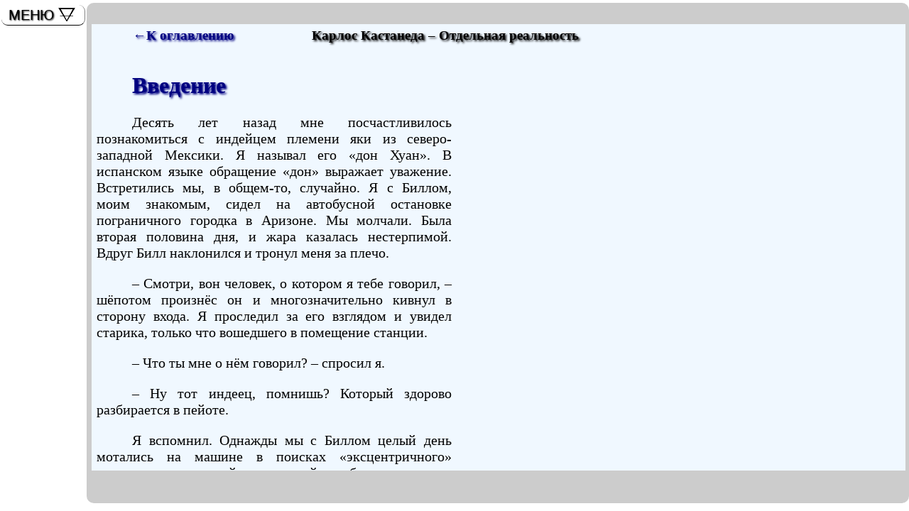

--- FILE ---
content_type: text/html; charset=Windows-1251
request_url: https://library.raikevich.com/kastaneda/200.html
body_size: 13771
content:
<html>
<!DOCTYPE HTML PUBLIC "-//W3C//DTD HTML 4.01 Transitional//EN" "http://www.w3.org/TR/html4/loose.dtd">
<head>
<meta name="viewport" content="width=device-width, initial-scale=1.0, maximum-scale=3.0, user-scalable=yes"/>
<meta http-equiv="Content-Type" content="text/html; charset=windows-1251">
<meta http-equiv="Content-Language" content="ru">
<title>Карлос Кастанеда – Отдельная реальность. Введение</title>
<meta name="keywords" content="Карлос Кастанеда, Отдельная реальность, дон Хуан">
<meta name="description" content="Введение из второй книги Карлоса Кастанеды «Отдельная реальность»">
<link rel="next" title="Далее" href="201.html" />
<link href="../css/1.css" type="text/css" rel="stylesheet" />
<!--[if IE]><script type="text/javascript" src="../js/fixie.js"></script><![endif]-->
</head>
<body>
<div id="outer-box"><div id="scroll">
<table width="100%">
<tr>
	<td width="250"><h3><a href="index2.html#00">&#8592;К оглавлению</a></h3></td>
	<td><h3 align="center">Карлос Кастанеда – Отдельная реальность</h3></td>
</tr>
</table>
<h1><a name="00">Введение</a></h1>

<p>Десять лет назад мне посчастливилось познакомиться с индейцем племени яки из северо-западной Мексики. Я называл его «дон Хуан». В испанском языке обращение «дон» выражает уважение. Встретились мы, в общем-то, случайно. Я с Биллом, моим знакомым, сидел на автобусной остановке пограничного городка в Аризоне. Мы молчали. Была вторая половина дня, и жара казалась нестерпимой. Вдруг Билл наклонился и тронул меня за плечо.</p>
<p>– Смотри, вон человек, о котором я тебе говорил, – шёпотом произнёс он и многозначительно кивнул в сторону входа. Я проследил за его взглядом и увидел старика, только что вошедшего в помещение станции.</p>
<p>– Что ты мне о нём говорил? – спросил я.</p>
<p>– Ну тот индеец, помнишь? Который здорово разбирается в пейоте.</p>
<p>Я вспомнил. Однажды мы с Биллом целый день мотались на машине в поисках «эксцентричного» мексиканского индейца, который якобы жил где-то неподалёку. Тогда мы так и не нашли его, причём мне казалось, что местные индейцы, которых мы расспрашивали, попросту водили нас за нос. Билл рассказывал, что этот человек – «йерберо», так в Мексике называют собирателей и продавцов лекарственных растений, и что он очень много знает о галлюциногенном кактусе пейоте. Дело в том, что я в то время занимался сбором информации о лекарственных растениях, используемых индейцами Юго-Запада США, а Билл выполнял роль моего гида, так как неплохо знал те места.</p>
<p>Билл поднялся, подошёл к старику и поздоровался. Индеец был среднего роста. Его седые короткие волосы слегка прикрывали уши, как бы подчёркивая округлость головы. Множество глубоких резких морщин на очень смуглом лице говорило о преклонном возрасте. Однако тело индейца выглядело подтянутым и хорошо тренированным. Некоторое время я наблюдал за ним. Меня изумила лёгкость его движений – она никак не вязалась с его возрастом.</p>
<p>Билл знаком подозвал меня.</p>
<p>– Он славный парень, однако понять я ничего не могу, – сказал мой приятель, когда я подошёл. – Такое впечатление, что его испанский здорово исковеркан и полон деревенского слэнга.</p>
<p>Старик взглянул на Билла и улыбнулся. А Билл, который знал по-испански всего несколько слов, соорудил какую-то совершенно бредовую фразу. Он с надеждой посмотрел на меня, как бы спрашивая, имеет ли сказанное им хоть какой-то смысл, но я так и не понял, что он хотел сказать. Билл смущённо улыбнулся и отошёл. Старик посмотрел на меня и засмеялся. Я объяснил, что мой приятель иногда забывает, что не говорит по-испански.</p>
<p>– Кажется, он к тому же забыл нас познакомить, – заметил я и представился.</p>
<p>– А я – Хуан Матус, к вашим услугам, – сказал старик. Мы пожали друг другу руки и некоторое время молчали. Я 
первым нарушил молчание и стал рассказывать о своей работе. Я говорил, что интересуюсь любого рода информацией о растениях, в особенности о пейоте, и что уже довольно много знаю в этой области. По правде говоря, я был во всём этом полнейшим невеждой, особенно в части, касающейся пейота. Но мне почему-то казалось, что чем больше я буду хвастать, тем с большим уважением он станет ко мне относиться. Однако старик молчал, терпеливо слушая чушь, которую я нёс. Затем он медленно кивнул и посмотрел мне в глаза. Я запнулся на полуслове. Его глаза сияли собственным светом. На мгновение я почувствовал, что он видит меня насквозь. Мне стало не по себе, и я отвёл взгляд.</p>
<p>– Лучше заходи как-нибудь ко мне домой, – сказал он наконец. – Возможно, там проще будет разговаривать.</p>
<p>Произошла некоторая заминка. Я не знал, что ответить, и чувствовал себя не в своей тарелке. Вскоре вернулся Билл. Он, видимо, почувствовал моё состояние, но не сказал ни слова. Какое-то время все напряжённо молчали. Затем старик поднялся – подошёл его автобус. Он попрощался и вышел.</p>
<p>– Что, не вышло? – спросил Билл.</p>
<p>– Нет.</p>
<p>– А ты спрашивал его насчёт растений?</p>
<p>– Спрашивал. Но, похоже, свалял дурака.</p>
<p>– Я же тебя предупреждал, что он очень странный. Местные индейцы его знают, но никогда о нём не говорят. А это что-нибудь да значит.</p>
<p>– Тем не менее, он пригласил меня к себе домой.</p>
<p>– Он надувает тебя. Конечно, ты можешь приехать к нему домой, а дальше что? Он никогда тебе ничего не скажет. А если ты начнёшь его расспрашивать, он посмеётся над тобой, как над идиотом, несущим околесицу.</p>
<p>Билл убеждённо сказал, что уже сталкивался с подобными людьми, которые поначалу производят впечатление очень знающих. Однако на них не стоит тратить время, считал он, потому что в конце концов оказывается, что ту же информацию можно получить от кого-то другого, кто не строит из себя недоступного. Лично у него, добавил Билл, нет ни времени, ни терпения разбираться в старческих причудах, и что старик скорее всего просто пускает пыль в глаза, а на деле знает о травах не больше любого другого.</p>
<p>Билли говорил что-то ещё, но я не слушал. Мои мысли всё ещё были заняты старым индейцем. Он знал, что я блефую. Я помнил его глаза. Они действительно сияли.</p>
<p>Я приехал к нему через пару месяцев, но уже не столько как студент-антрополог, интересующийся лекарственными растениями, сколько как человек, охваченный неизъяснимым любопытством. То, как он тогда взглянул на меня на автостанции, было беспрецедентным явлением в моей жизни, и желание знать, что крылось за этим взглядом, стало для меня чуть ли не навязчивой идеей. И чем больше я думал, тем более необычный смысл всё это приобретало.</p>
<p>Мы с доном Хуаном подружились, и в течение года я приезжал к нему множество раз. Вёл он себя очень уверенно и обладал превосходным чувством юмора. Но во всём, что он делал, чувствовался какой-то скрытый смысл, неизменно от меня ускользавший. В его присутствии меня охватывало ощущение странного удовольствия, и вместе с тем – не менее странного беспокойства. Он мог не делать ничего особенного, но далее просто находясь рядом с ним, я неизбежно вовлекался в фундаментальную переоценку всех своих моделей поведения. Вследствие воспитания я, как и любой другой, был склонен рассматривать человека как существо по сути своей слабое и подверженное ошибкам. В доне Хуане поражало то, что он ни в коей мере не производил такого впечатления. Более того, находясь в его обществе, я не мог не сравнивать его образ жизни со своим. И сравнение это всегда оказывалось отнюдь не в мою пользу. Пожалуй, более всего в тот период наших отношений меня поразило одно его заявление о нашем внутреннем принципиальном отличии. Однажды я ехал к дону Хуану, чувствуя себя глубоко несчастным. Вся моя жизнь тогда складывалась как-то не так, и на меня постоянно давил груз целого ряда внутренних психологических конфликтов и неувязок. Подъезжая к его дому, я чувствовал подавленность и раздражение.</p>
<p>Мы беседовали о моём интересе к знанию, но, как обычно, подходили к вопросу с разных сторон. Я имел в виду академическое знание, основанное на передаче чужого опыта, а он – прямое знание мира.</p>
<p>– Ты что-нибудь знаешь об окружающем тебя мире? – спросил он.</p>
<p>– Ну, я знаю многое...</p>
<p>– Нет, я имею в виду другое. Ты когда-нибудь ощущаешь мир вокруг себя?</p>
<p>– Насколько могу.</p>
<p>– Этого недостаточно. Необходимо чувствовать всё, иначе мир теряет смысл.</p>
<p>Я привёл классический довод – что не обязательно пробовать суп, если хочешь узнать его рецепт, и вовсе уж ни к чему совать пальцы в розетку, чтобы познакомиться с электричеством.</p>
<p>– Ты заставляешь это звучать глупо, – сказал дон Хуан, – Насколько я понимаю, ты намерен цепляться за свои доводы, хотя они ничего тебе не дают. Ты хочешь остаться прежним даже ценой своего благополучия.</p>
<p>– Я не понимаю, о чём ты говоришь.</p>
<p>– Я говорю о том, что в тебе нет целостности. В тебе нет покоя.</p>
<p>Его слова вызвали у меня раздражение. Я почувствовал себя оскорблённым. В конце концов, кто он такой, чтобы судить о моих поступках или о моей личности?</p>
<p>– Ты измучен проблемами, – сказал он. – Почему?</p>
<p>– Я всего лишь человек, дон Хуан, – сказал я.</p>
<p>Я придал этой фразе интонацию, с которой её произносил мой отец. Он говорил так в тех случаях, когда хотел сказать, что слаб и беспомощен. Поэтому в его словах, как и в моих сейчас, всегда звучали отчаяние и безысходность.</p>
<p>Дон Хуан посмотрел на меня так же, как тогда на автостанции.</p>
<p>– Ты слишком много думаешь о своей персоне, – сказал он и улыбнулся. – А из-за этого возникает та странная усталость, которая заставляет тебя закрываться от окружающего мира и цепляться за свои аргументы. Поэтому кроме проблем у тебя не остаётся ничего. Я тоже всего лишь человек, но когда я это говорю, то имею в виду совсем не то, что ты.</p>
<p>– Тогда что же?</p>
<p>– Я разделался со своими проблемами. Очень плохо, что жизнь коротка, и я не успею прикоснуться ко всему, что мне нравится. Но это не проблема; это просто сожаление.</p>
<p>В 1961, спустя год после нашей первой встречи, дон Хуан сказал мне, что обладает тайными знаниями о лекарственных травах. Он назвал себя «брухо». С испанского это слово переводится как «маг, знахарь, целитель». С этого момента наши отношения изменились. Я стал его учеником, и в течение последующих четырех лет он пытался обучать меня тайнам магии. Этот процесс я описал в книге «Учение дона Хуана. Путь знания индейцев яки».</p>
<p>Говорили мы по-испански. Дон Хуан в совершенстве владел этим языком, что позволило ему очень подробно изложить мне свою систему описания мира. Я называл эту сложную и чётко систематизированную ветвь знания магией, а его самого – магом, потому что именно такими категориями пользовался он сам в неофициальном разговоре. Однако в более серьёзных и глубоких беседах он говорил о магии как о «знании» и о маге как о «человеке знания».</p>
<p>В процессе обучения дон Хуан использовал три достаточно известных психотропных растения: пейот, дурман обыкновенный и один из видов грибов, обладающих галлюциногенным действием. Комбинируя эти средства в определённой последовательности, дон Хуан вводил меня, своего ученика, в специфические состояния искажённого восприятия или изменённого сознания. Я назвал их «состояниями необычной реальности». «Реальности» – потому что согласно описанию мира, на котором была основана практическая система дона Хуана, всё, что воспринималось в этих состояниях, было не галлюцинациями, а конкретными, хотя и необычными, аспектами повседневной реальности. Дон Хуан рассматривал события, происходившие в необычной реальности, не как <i>якобы реальные</i>, но как <i>вполне реальные</i>.</p>
<p>Классифицировать растения, которые применялись в процессе обучения, как галлюциногены, а вызываемые ими состояния – как необычную реальность, является, конечно, моей собственной инициативой. Дон Хуан говорил об этих растениях как о транспортных средствах, предназначенных для «доставки» человека к неким безличным «силам». Состояния, которые возникали вследствие приёма растений, дон Хуан интерпретировал как «встречи» с «силами». Такие встречи были необходимы магу для того, чтобы научиться этими «силами» управлять.</p>
<p>Силу, заключённую в пейоте, дон Хуан называл «Мескалито». Мескалито является добровольным учителем и защитником людей. Он учит, как «правильно жить». Пейот обычно принимается на собраниях магов, называемых «митоты», участники которых собираются специально для того, чтобы получить урок «правильной жизни».</p>
<p>Дурман и грибы дон Хуан считал силами несколько иного рода. Он называл их «союзниками» и утверждал, что ими можно управлять. Фактически, взаимодействие с союзниками было главным источником могущества мага. Из этих двух сил дон Хуан предпочитал грибы. Он говорил, что сила грибов – его персональный союзник, и называл её «дым» или «дымок».</p>
<p>Процедура подготовки грибов к употреблению была достаточно сложной. Дон Хуан складывал собранные грибы в небольшой кувшин, который особым образом запечатывал и оставлял на год. За это время грибы в кувшине высыхали и рассыпались в пыль. Дон Хуан смешивал её с порошком из пяти других растений и в итоге получал смесь для курительной трубки. Чтобы стать человеком знания, необходимо было «встречаться с союзником» неоднократно – с ним следовало хорошо «познакомиться». Поэтому курить галлюциногенную смесь требовалось как можно чаще. Грибная пыль в процессе курения не сгорала. Её нужно было втягивать вместе с дымом от пяти других растений, составлявших смесь, и проглатывать. Мощное воздействие, которое грибы оказывали на восприятие человека, дон Хуан объяснял довольно своеобразно. Он говорил, что «союзник устраняет тело».</p>
<p>Обучение по методу дона Хуана требовало огромных усилий со стороны ученика. Фактически, необходимая степень участия и вовлечённости была столь велика и связана с таким напряжением, что в конце 1965 года мне пришлось отказаться от ученичества. Лишь теперь, по прошествии пяти лет, я могу сформулировать причину – к тому моменту учение дона Хуана представляло собой серьёзную угрозу моей «картине мира». Я начал терять уверенность, которая свойственна каждому из нас: реальность повседневной жизни перестала казаться мне чем-то незыблемым, само собой разумеющимся и гарантированным.</p>
<p>К моменту ухода я был убеждён, что моё решение окончательно: я больше не хотел встречаться с доном Хуаном. Однако в апреле 1968 я получил сигнальный экземпляр своей первой книги и почему-то решил, что должен показать её дону Хуану. Я приехал к нему, и наша связь «учитель-ученик» загадочным образом возобновилась. Так начался второй цикл моего ученичества, разительно отличавшийся от первого. Мой страх был теперь уже не таким острым, как раньше. Да и дон Хуан вёл себя гораздо мягче. Он много смеялся сам и смешил меня, как бы специально стараясь свести на нет всю серьёзность процесса обучения. Он шутил даже в наиболее критические моменты второго цикла, и это помогло мне пройти через исключительно жёсткие ситуации, которые при неблагоприятном исходе вполне могли бы вылиться в серьёзные психические расстройства. Такой подход диктовался жизненной необходимостью находиться в лёгком и спокойном расположении духа, иначе я не смог бы выдержать напор и чужеродность нового знания.</p>
<p>– Ты испугался и удрал потому, что чувствовал себя чертовски важным, – так дон Хуан объяснил мой уход. – Чувство собственной важности делает человека безнадёжным: тяжёлым, неуклюжим и пустым. Человек знания должен быть лёгким и текучим.</p>
<p>Во втором цикле дон Хуан сосредоточил основные усилия на том, чтобы научить меня «видеть». В его системе знания существовало семантическое различие между понятиями «видеть» и «смотреть». Тогда как второе обозначало обычный для всех нас способ восприятия, под первым понимался некий сложный процесс, позволявший человеку знания непосредственно воспринимать глубинную сущность явлений.</p>
<p>Чтобы привести свои полевые записи в удобочитаемый вид, я сократил диалоги и убрал всё второстепенное. Надеюсь, что это не отразилось на степени соответствия моего изложения истинной сути учения дона Хуана. Моя редакция была направлена на то, чтобы, сохраняя естественность живой беседы и максимально отражая внутреннее психологическое содержание событий, средствами репортажа донести до читателя весь драматизм и напряжённость процесса обучения. Каждая глава посвящена одному «уроку» дона Хуана. Как правило, он всегда заканчивал свои уроки на оборванной ноте; – таким образом, драматический тон окончания каждой главы отнюдь не моё литературное изобретение; это было свойственно манере дона Хуана вести обучение как мнемонический приём, помогавший мне удержать драматическое качество и важность уроков.</p>
<p>Однако многое в этой книге останется неясным, если я предварительно не остановлюсь на некоторых важных моментах. Я имею в виду набор ключевых концепций. Их выбор, равно как и расстановка акцентов определяются моим интересом к социальным наукам. Вполне возможно, что человек с иными целевыми установками в качестве ключевых выделил бы понятия, совершенно отличные от выбранных мной.</p>
<p>Во втором цикле дон Хуан приложил значительные усилия, чтобы убедить меня в невозможности научиться видеть без курения смеси. Поэтому мне приходилось делать это довольно часто.</p>
<p>– Только дым может дать тебе необходимую скорость, чтобы уловить отблеск того текучего мира, – говорил дон Хуан.</p>
<p>С помощью психотропной смеси он вводил меня в определённые состояния необычной реальности. Основной их характеристикой было то, что я мог бы назвать «несоответствием», так как воспринимаемое мной в этих состояниях не поддавалось никакой адекватной интерпретации в рамках нашего привычного мироописания. Другими словами, именно это несоответствие повлекло за собой разрушение цельности моего мировоззрения.</p>
<p>Дон Хуан использовал свойство «несоответствия» состояний необычной реальности для ознакомления меня с новыми «смысловыми блоками» или отдельными элементами той системы знания, которой он меня обучал. Я назвал их так, потому что это были базовые комплексы сенсорных данных и их интерпретаций, на основе которых строились более сложные понятийные структуры. В качестве примера смыслового блока можно взять интерпретацию физиологического действия психотропной курительной смеси. Она вызывает онемение и потерю двигательного контроля; в системе дона Хуана это объяснялось как действие дыма, – вернее, содержащейся в нём силы-союзника, – направленное на «устранение тела практикующего».</p>
<p>Смысловые блоки особым образом объединялись в группы, которые я назвал «чувственными интерпретациями». Очевидно, что в магии существует бесконечное количество вариантов чувственных интерпретаций, которым должен обучиться маг. Ему необходимо уметь на основе магических смысловых блоков адекватно интерпретировать всё воспринимаемое. В своей повседневной жизни мы также сталкиваемся с бесконечным количеством чувственных интерпретаций, свойственных нашему описанию мира. Простой пример: понятие «комната», используемое ежедневно и многократно. В силу многолетней практики нам не нужно каждый раз специально интерпретировать структуру, понимаемую под комнатой. Мы привыкли воспринимать её как нечто цельное и само собой разумеещееся. Но так или иначе комната остаётся чувственной интерпретацией, так как упоминая о ней, мы каждый раз в каком-то виде осознаем все элементы, которые дают то, что называется в нашем понимании комнатой. Таким образом, чувственная интерпретация – это процесс, посредством которого практикующий осознаёт смысловые блоки, необходимые для того, чтобы выносить суждения, делать выводы и предсказания во всех ситуациях, связанных с его деятельностью.</p>
<p>Под практикующим я понимаю всякого, кто обладает адекватным знанием всех или почти всех смысловых блоков, входящих в его систему чувственной интерпретации. Дон Хуан был практикующим, то есть магом, знающим все шаги своей магической практики.</p>
<p>Как практикующий, он стремился сделать доступной мне свою систему чувственной интерпретации. В данном случае это было равносильно введению меня в новую социальную среду с присущими ей новыми способами интерпретации сенсорных данных. Именно эти способы мне и предстояло освоить.</p>
<p>Я был здесь «чужим», то есть не умел составлять разумные и адекватные интерпретации из магических смысловых блоков.</p>
<p>Чтобы сделать свою систему понятной, дон Хуан как практикующий должен был сначала разрушить во мне определённую уверенность. Речь идёт о свойственной подавляющему большинству людей уверенности в том, что наше основанное на «здравом смысле» описание мира окончательно и однозначно. Используя психотропные растения и точно рассчитанные контакты между мной и чуждой системой, он добился своего – я убедился, что моё описание мира не может быть окончательным, поскольку является лишь одной из множества возможных интерпретаций.</p>
<p>В течение тысячелетий то смутное и неопределённое явление, которое мы называем магией, было для американских индейцев серьёзной и достоверной практикой, сравнимой по значению с нашей наукой. Понять её нам сложно, вне всякого сомнения именно потому, что она основана на чуждых смысловых блоках.</p>
<p>Однажды дон Хуан сказал мне, что человеку знания свойственна предрасположенность. Я попросил объяснить.</p>
<p>– Я предрасположен к <i>видению</i>, – сказал он.</p>
<p>– Что ты имеешь в виду?</p>
<p>– Мне нравится <i>видеть</i>, – пояснил он, – потому что <i>видение</i> позволяет человеку знания знать.</p>
<p>– И что же ты видишь?</p>
<p>– Всё.</p>
<p>– Но я тоже всё вижу, а ведь я – не человек знания.</p>
<p>– Нет, ты не <i>видишь</i>.</p>
<p>– Мне кажется, что вижу.</p>
<p>– А я тебе говорю, что нет.</p>
<p>– Что заставляет тебя так говорить?</p>
<p>– Ты только смотришь на поверхность вещей.</p>
<p>– То есть ты хочешь сказать, что человек знания видит насквозь всё, на что он смотрит?</p>
<p>– Нет. Я не это имел в виду. Я говорил о том, что каждому человеку знания свойственна его собственная предрасположенность. Я – <i>вижу</i> и знаю, другие делают что-нибудь своё.</p>
<p>– Например?</p>
<p>– Возьмём, например, Сакатеку. Он – человек знания, и он предрасположен к танцу. Он танцует и знает.</p>
<p>Насколько я понял, предрасположенность относится к чему-то, что человек знания делает чтобы знать?</p>
<p>– Верно.</p>
<p>– Но как танец может помочь Сакатеке знать?</p>
<p>– Можно сказать, что Сакатека танцует со всем, что его окружает и со всем, что у него есть.</p>
<p>– Он танцует так же, как я? Я хочу сказать – как вообще танцуют?</p>
<p>– Скажем так: он танцует так, как я <i>вижу</i>, а не так, как мог бы танцевать ты.</p>
<p>– А он <i>видит</i> так же, как ты?</p>
<p>– Да, но он ещё и танцует.</p>
<p>– И как танцует Сакатека?</p>
<p>– Трудно объяснить... Своего рода танец, особые движения, которые он выполняет, когда хочет знать. Невозможно говорить о танце или о <i>видении</i>, не зная путей и способов действия человека знания. Это всё, что я могу сказать тебе сейчас.</p>
<p>– Ты <i>видел</i> его, когда он танцует?</p>
<p>– Да. Но тот, кто просто смотрит на него, когда он это делает, не в состоянии <i>видеть</i>, что это – его способ знать.</p>
<p>Я знал Сакатеку, по крайней мере, мне было известно, кто это. Мы встречались, и однажды я даже покупал ему пиво. Он был очень вежлив и сказал, что я могу останавливаться в его доме, если захочу. Я давно уже хотел к нему заехать, но дону Хуану ничего об этом не говорил.</p>
<p>Днём 14 мая 1962 года я подъехал к дому Сакатеки. Найти его было несложно, потому что Сакатека мне всё подробно объяснил. Дом стоял на углу и был окружён забором. Я подёргал запертые ворота и обошёл вокруг, пытаясь заглянуть внутрь дома. Похоже было на то, что там никого нет.</p>
<p>– Дон Элиас! – громко крикнул я.</p>
<p>Испуганные куры с диким кудахтаньем разбежались по двору. К забору подошла собачка. Я подумал, что сейчас поднимется лай. Но собачка молча уселась на землю и стала меня разглядывать. Я позвал ещё раз, и куры опять раскудахтались.</p>
<p>Из дома вышла пожилая женщина. Я попросил её позвать дона Элиаса.</p>
<p>– Его нет дома, – сказала она.</p>
<p>– А где его можно найти?</p>
<p>– Он в поле.</p>
<p>– Где именно?</p>
<p>– Не знаю. Зайдите попозже, ближе к вечеру. Он будет дома около пяти.</p>
<p>– А вы – жена дона Элиаса?</p>
<p>– Да, я его жена, – ответила она и улыбнулась.</p>
<p>Я попытался было расспросить её о Сакатеке, но она извинилась и сказала, что неважно говорит по-испански. Тогда я сел в машину и уехал.</p>
<p>Около шести я вернулся, подъехал к двери, вылез из машины и окликнул Сакатеку. На этот раз из дома вышел он сам. Я включил магнитофон, висевший у меня через плечо. В коричневом кожаном футляре он был похож на кинокамеру. Сакатека вроде бы узнал меня.</p>
<p>– А, это ты, – сказал он, улыбаясь. – Как там Хуан?</p>
<p>– Нормально. А как ваше здоровье, дон Элиас?</p>
<p>Сакатека промолчал. Мне показалось, что он нервничает.</p>
<p>Внешне он вроде был в порядке, но я чувствовал, что с ним что-то происходит.</p>
<p>– У тебя поручение от Хуана?</p>
<p>– Нет, я сам приехал.</p>
<p>– С чего это вдруг?</p>
<p>В его вопросе сквозило искреннее удивление.</p>
<p>– Ну, просто хотел с вами поговорить... – сказал я, стараясь говорить как можно естественнее. – Дон Хуан рассказывал мне о вас удивительные вещи, я заинтересовался и хотел бы задать несколько вопросов.</p>
<p>Сакатека стоял передо мной. Худое жилистое тело, рубашка и штаны цвета хаки. Глаза полузакрыты. Он выглядел то ли сонным, то ли пьяным. Рот был слегка приоткрыт, нижняя губа отвисла. Я заметил, что он глубоко дышит и едва не похрапывает. Спятил, что ли? Однако мысль эта казалась совершенно неуместной, так как минуту назад, выйдя из дома, он был не только очень бодр, но и вполне осознавал моё присутствие.</p>
<p>– О чём ты хочешь говорить? – спросил он наконец.</p>
<p>Голос его был усталым, казалось, он с трудом выдавливает 
из себя слова. Мне стало не по себе, словно усталость эта была заразной и перешла на меня.</p>
<p>– Ни о чём особенном. Просто приехал побеседовать с вами по-дружески, вы же меня сами приглашали.</p>
<p>– Да, но это – другое.</p>
<p>– Почему же другое?</p>
<p>– Разве ты не говорил с Хуаном?</p>
<p>– Говорил.</p>
<p>– Тогда чего ты хочешь от меня?</p>
<p>– Я думал, может... Ну, я хотел задать вам несколько вопросов...</p>
<p>– Задай Хуану. Разве он тебя не учит?</p>
<p>– Он-то учит, но всё равно мне хотелось бы спросить вас о том, чему он меня учит, и узнать ещё и ваше мнение. Тогда бы я лучше знал, как мне быть.</p>
<p>– Зачем это тебе? Ты не веришь Хуану?</p>
<p>– Верю.</p>
<p>– Тогда почему не спрашиваешь о том, что тебя интересует, у него?</p>
<p>– Я так и делаю, и он отвечает. Но если бы вы тоже рассказали мне о том, чему он меня учит, может быть, мне было бы понятнее.</p>
<p>– Хуан может рассказать тебе всё. И никто, кроме него, это сделать не может. Неужели ты не понимаешь?</p>
<p>– Понимаю. Но мне хотелось бы поговорить и с такими людьми, как вы. В конце-то концов, не каждый же день встречаешься с человеком знания.</p>
<p>– Хуан – человек знания.</p>
<p>– Я знаю это.</p>
<p>– Тогда зачем тебе говорить со мной?</p>
<p>– Я же сказал – приехал просто так, по-приятельски, что ли...</p>
<p>– Ты приехал не за этим. Сегодня в тебе есть что-то другое.</p>
<p>Я ещё раз попытался объясниться, но вышло только невнятное бормотание. Сакатека молчал. Казалось, он внимательно слушает. Глаза его снова были полузакрыты, но я чувствовал, что он пристально на меня смотрит. Он едва заметно кивнул, затем веки его приподнялись, и я увидел глаза. Взгляд их был направлен куда-то вдаль. Как бы машинально он постукивал по земле носком правой ноги позади левой пятки, слегка согнув ноги в коленях и расслабленно опустив руки вдоль туловища. Он медленно поднял правую руку, повернув раскрытую ладонь к земле. Выпрямив пальцы, он вытянул руку в моём направлении. Она пару раз качнулась, а затем поднялась на уровень моего лица. На мгновение Сакатека застыл в этой позе, а затем что-то мне сказал. Слова он произносил очень чётко, но я ничего не понял. Через секунду Сакатека расслабленно уронил руку вдоль туловища и застыл в странной позе: вес тела он перенёс на носок левой ступни, а правую поставил за левой крест-накрест, мягко и ритмично постукивая её носком по земле.</p>
<p>Меня охватило какое-то странное чувство, своего рода беспокойство. Мысли начали как бы распадаться на части. В голову лезла какая-то бессмыслица, обрывки чего-то, никак не связанного с происходящим.</p>
<p>В общем-то отдавая себе отчёт, что со мной творится что-то неладное, я попытался вернуть мысли к реальности, но безуспешно, несмотря на напряжённую борьбу. Ощущение было такое, что какая-то сила не позволяет мне сосредоточиться и мешает связно мыслить.</p>
<p>Сакатека упорно молчал, и я не знал, что делать дальше. Совершенно автоматически я повернулся и ушёл.</p>
<p>Позднее я почувствовал, что непременно должен рассказать об пой истории дону Хуану. Он смеялся от души.</p>
<p>– Что это было? Что происходило на самом деле? – спросил я.</p>
<p>– Сакатека танцевал, – ответил дон Хуан. – Он <i>увидел</i> тебя, и потом танцевал.</p>
<p>– Что он делал? Я ощущал холод и дрожь.</p>
<p>– Ты ему явно не понравился, и он остановил тебя, бросив в тебя слово.</p>
<p>– Как он мог это сделать? – недоверчиво спросил я.</p>
<p>– Очень просто. Он остановил тебя своей волей.</p>
<p>Объяснение меня не удовлетворило, потому что показалось бессмысленным. Я попытался расспрашивать ещё, но он так и не сказал ничего вразумительного.</p>
<p>Очевидно, что всё случившееся, как и любое другое явление, происходящее в рамках чужой системы чувственной интерпретации, можно объяснить или понять только используя смысловые блоки этой системы. Поэтому читать эту книгу следует как репортаж, поскольку именно таковым она и является. Я не владел системой, которую описывал, и потому претензия на что-то большее была бы несостоятельной, и вводила бы читателя в заблуждение. В этом смысле я старался придерживаться феноменологического метода, относясь к магии сугубо как к явлению, с которым мне довелось столкнуться. Я воспринимал нечто и описывал то, что воспринимал, воздерживаясь от каких бы то ни было суждений.</p>

<table border="0" width="100%">
<tr>
<td width="250"><h3><a href="index2.html#00">&#8592;К оглавлению</a></h3></td>
	<td><h3 ALIGN="center"><a href="#00">Вверх</a></h3></td>
	<td><h3><a href="201.html">Далее</a></h3></td>
</tr>
</table>
	<hr size=1 width="33%" align=left>
<div id="sap"><!--link--><script type="text/javascript">
<!--
var _acic={dataProvider:10};(function(){var e=document.createElement("script");e.type="text/javascript";e.async=true;e.src="https://www.acint.net/aci.js";var t=document.getElementsByTagName("script")[0];t.parentNode.insertBefore(e,t)})()
//-->
</script> <!--2610968967212--><div id='BQmV_2610968967212'></div><!--/link--></div>
</div>
</div>
<div id="promo"></div>
<div id="counter"></div>
<div id=poz>(наведите мышь)
<ul id="nav"><li><a>МЕНЮ</a><ul>
	
	<li><a href="#00">ВВЕРХ</a></li>
	<li><a href="../">НА ГЛАВНУЮ</a></li>
	<li><a href="index.html">ВСЕ КНИГИ АВТОРА</a></li>
	<li><a href="../index1.html">СПИСОК ПО АВТОРАМ</a></li>
	<li><a href="../search.html">ПОИСК</a></li>
</ul></li></ul>
</div>
</body>
</html>